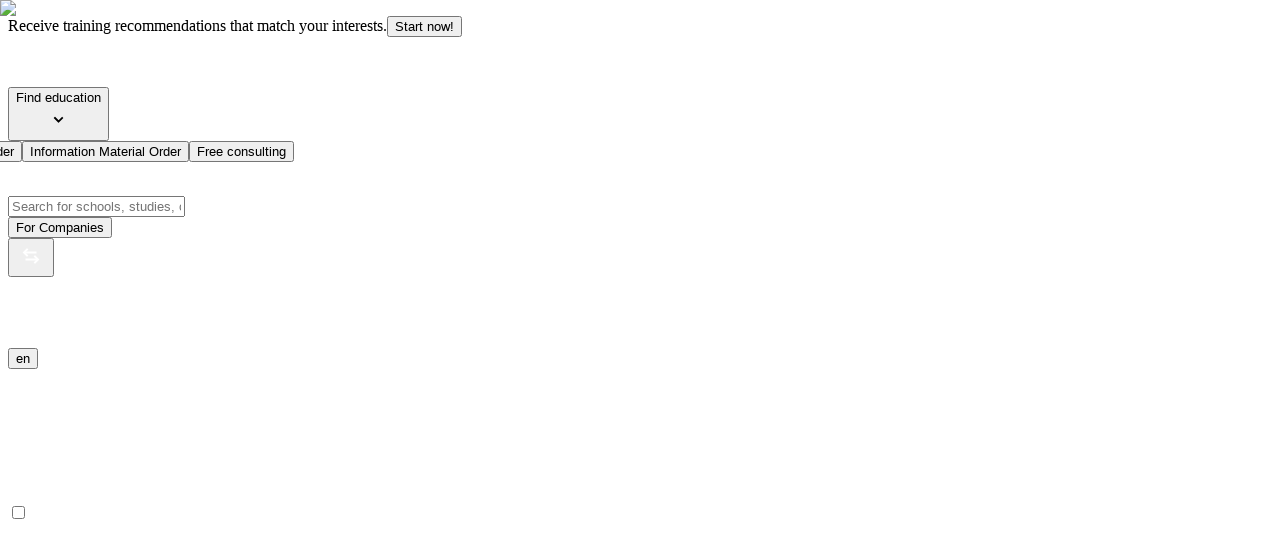

--- FILE ---
content_type: text/html; charset=utf-8
request_url: https://eduwo.ch/en/fuer-schulen
body_size: 27973
content:
<!DOCTYPE html><html lang="en"><head><meta charSet="utf-8" data-next-head=""/><meta charSet="utf-8"/><meta name="viewport" content="width=device-width, initial-scale=1" data-next-head=""/><script async="" type="text/javascript" id="hs-script-loader" src="//js.hs-scripts.com/4476651.js"></script><script async="" id="gtm-script-manager" src="https://www.googletagmanager.com/gtag/js?id=UA-84748330-1"></script><script async="" id="gtag-script2" src="https://www.googletagmanager.com/gtag/js?id=AW-870865742"></script><script async="" id="gtag-script-mangaer-3" src="https://www.googletagmanager.com/gtag/js?id=G-R3TPK3L2TK"></script><title data-next-head="">Discover the top continuing education programmes in Switzerland | eduwo.ch</title><meta name="twitter:title" content="Discover the top continuing education programmes in Switzerland | eduwo.ch" data-next-head=""/><meta property="og:title" content="Discover the top continuing education programmes in Switzerland | eduwo.ch" data-next-head=""/><meta property="og:image" content="https://eduwo.ch/images/default/eduwo-logo-og.png" data-next-head=""/><meta name="twitter:image" content="https://eduwo.ch/images/default/eduwo-logo-og.png" data-next-head=""/><meta property="og:url" content="https://eduwo.ch/de" data-next-head=""/><meta name="twitter:url" content="https://eduwo.ch/de" data-next-head=""/><meta name="description" content="Continuing education Switzerland - Discover suitable continuing education programmes in Switzerland: Compare courses, experience reports &amp; providers. Start your career now!" data-next-head=""/><meta name="twitter:description" content="Continuing education Switzerland - Discover suitable continuing education programmes in Switzerland: Compare courses, experience reports &amp; providers. Start your career now!" data-next-head=""/><meta content="Continuing education Switzerland - Discover suitable continuing education programmes in Switzerland: Compare courses, experience reports &amp; providers. Start your career now!" property="og:description" data-next-head=""/><meta name="msvalidate.01" content="03046AA40A30DA208B2A6DE2CDB6460F" data-next-head=""/><link rel="canonical" href="https://eduwo.ch/en/fuer-schulen" data-next-head=""/><link rel="alternate" href="https://eduwo.ch/de/fuer-schulen" hreflang="de" data-next-head=""/><link rel="alternate" href="https://eduwo.ch/en/fuer-schulen" hreflang="en" data-next-head=""/><link rel="alternate" href="https://eduwo.ch/fr/fuer-schulen" hreflang="fr" data-next-head=""/><link rel="alternate" href="https://eduwo.ch/it/fuer-schulen" hreflang="it" data-next-head=""/><meta name="msapplication-TileColor" content="#2b5797"/><link rel="preconnect" href="https://prod.backend.eduwo.ch" crossorigin=""/><link rel="icon" type="image/png" sizes="32x32" href="/assets/images/favicon-32x32.png"/><link rel="icon" type="image/png" sizes="16x16" href="/assets/images/favicon-16x16.png"/><meta name="theme-color" content="#ffffff"/><meta property="og:type" content="website"/><meta name="twitter:card" content="summary"/><meta name="og:site_name" content="eduwo"/><meta name="og:image:width" content="1200"/><meta name="og:image:height" content="627"/><meta name="author" content="eduwo"/><meta name="twitter:locale" content="de_CH"/><meta property="og:locale" content="de_CH"/><meta name="keyword" content="eduwo"/><link data-next-font="" rel="preconnect" href="/" crossorigin="anonymous"/><link rel="preload" href="/_next/static/css/a99c45158ce8c216.css" as="style"/><link rel="preload" href="/_next/static/css/d0320de32467736e.css" as="style"/><link rel="preload" as="image" imageSrcSet="/_next/image?url=%2Fassets%2Fimages%2Ffuer-schulen.jpg&amp;w=400&amp;q=90 400w, /_next/image?url=%2Fassets%2Fimages%2Ffuer-schulen.jpg&amp;w=640&amp;q=90 640w, /_next/image?url=%2Fassets%2Fimages%2Ffuer-schulen.jpg&amp;w=750&amp;q=90 750w, /_next/image?url=%2Fassets%2Fimages%2Ffuer-schulen.jpg&amp;w=828&amp;q=90 828w, /_next/image?url=%2Fassets%2Fimages%2Ffuer-schulen.jpg&amp;w=1080&amp;q=90 1080w, /_next/image?url=%2Fassets%2Fimages%2Ffuer-schulen.jpg&amp;w=1200&amp;q=90 1200w, /_next/image?url=%2Fassets%2Fimages%2Ffuer-schulen.jpg&amp;w=1440&amp;q=90 1440w, /_next/image?url=%2Fassets%2Fimages%2Ffuer-schulen.jpg&amp;w=1536&amp;q=90 1536w, /_next/image?url=%2Fassets%2Fimages%2Ffuer-schulen.jpg&amp;w=1920&amp;q=90 1920w" imageSizes="100vw" data-next-head=""/><link rel="apple-touch-icon" hrefLang="/assets/images/favicon-32x32.png"/><script id="bing-script" async="">(function (w, d, t, r, u) { var f, n, i; w[u] = w[u] || [], f = function () { var o = { ti: "5637647" }; o.q = w[u], w[u] = new UET(o), w[u].push("pageLoad") }, n = d.createElement(t), n.src = r, n.async = 1, n.onload = n.onreadystatechange = function () { var s = this.readyState; s && s !== "loaded" && s !== "complete" || (f(), n.onload = n.onreadystatechange = null) }, i = d.getElementsByTagName(t)[0], i.parentNode.insertBefore(n, i) })(window, document, "script", "//bat.bing.com/bat.js", "uetq");</script><script async="" id="gtm-script">(function(w,d,s,l,i){w[l]=w[l]||[];w[l].push({'gtm.start':
new Date().getTime(),event:'gtm.js'});var f=d.getElementsByTagName(s)[0],
j=d.createElement(s),dl=l!='dataLayer'?'&l='+l:'';j.async=true;j.src=
'https://www.googletagmanager.com/gtm.js?id='+i+dl;f.parentNode.insertBefore(j,f);
})(window,document,'script','dataLayer','GTM-N9S37P9');</script><script async="" id="gtag-script4">
            window.dataLayer = window.dataLayer || [];
            function gtag(){dataLayer.push(arguments);}
            gtag('js', new Date());
             gtag('consent', 'default', {
                    'analytics_storage': 'denied'
                });
            gtag('config', 'UA-84748330-1', {
              page_path: window.location.pathname,
            });

          </script><script async="" id="gtag-script3">
            window.dataLayer = window.dataLayer || [];
            function gtag(){dataLayer.push(arguments);}
            gtag('js', new Date());
             gtag('consent', 'default', {
                    'analytics_storage': 'denied'
                });
            gtag('config', 'G-R3TPK3L2TK', {'send_page_view': true }, {
              page_path: window.location.pathname,
            });

          </script><script id="schema-search-1" type="application/ld+json" async="">{ "@context": "https://schema.org", 
                "@type": "EducationalOrganization", "name": 
                "eduwo", "alternateName": "eduwo.ch", "url": "https://eduwo.ch/", 
                "logo": "https://scontent.flyp4-1.fna.fbcdn.net/v/t39.30808-1/305842726_477225551079437_6654066376214099776_n.jpg?stp=dst-jpg_s200x200_tt6&_nc_cat=102&ccb=1-7&_nc_sid=2d3e12&_nc_ohc=WPDWXUmlHUYQ7kNvwG0Rbts&_nc_oc=Adn-1eB_OpGJChguDrJDiLaad_cpQzeWwwljWgmgFPznlgxCTY5rs6Ecl9xrrje5Cws&_nc_zt=24&_nc_ht=scontent.flyp4-1.fna&_nc_gid=OiuTCt1r7Bo3RfpWdtY5ng&oh=00_AfKaMsuZyzpSe_2OfwAxTHGyEOgC2HfyNrS4xYwaj7cVYw&oe=682248EE",
                 "sameAs": [ "https://www.facebook.com/eduwo/", "https://www.instagram.com/eduwo.ch/", "https://www.linkedin.com/company/eduwo/",
                  "https://twitter.com/eduwo_ch/", "https://www.youtube.com/channel/UCV7QSnaDFgjDDn-qwnXRVNA" ] }</script><script async="" id="gtag-script">
            window.dataLayer = window.dataLayer || [];
            function gtag(){dataLayer.push(arguments);}
            gtag('js', new Date());
             gtag('consent', 'default', {
                    'analytics_storage': 'denied'
                });
            gtag('config', 'AW-870865742');
          </script><link rel="stylesheet" href="/_next/static/css/a99c45158ce8c216.css" data-n-g=""/><link rel="stylesheet" href="/_next/static/css/d0320de32467736e.css"/><noscript data-n-css=""></noscript><script defer="" noModule="" src="/_next/static/chunks/polyfills-42372ed130431b0a.js"></script><script defer="" src="/_next/static/chunks/5383-0834758489202c64.js"></script><script defer="" src="/_next/static/chunks/5369-709b7d22d936915d.js"></script><script defer="" src="/_next/static/chunks/3321.60352f6c5cc22860.js"></script><script src="/_next/static/chunks/webpack-de82635bc5361c55.js" defer=""></script><script src="/_next/static/chunks/framework-d80667b833c38acd.js" defer=""></script><script src="/_next/static/chunks/main-84d9678f1394a3f8.js" defer=""></script><script src="/_next/static/chunks/pages/_app-1c775dce079aecf3.js" defer=""></script><script src="/_next/static/chunks/pages/fuer-schulen-02b975cafa5e874b.js" defer=""></script><script src="/_next/static/VG3AGJwjmGxcb1jznNtcN/_buildManifest.js" defer=""></script><script src="/_next/static/VG3AGJwjmGxcb1jznNtcN/_ssgManifest.js" defer=""></script></head><body class="body-default"><noscript><iframe src="https://www.googletagmanager.com/ns.html?id=GTM-N9S37P9" height="0" width="0" style="display:none;visibility:hidden"></iframe></noscript><link rel="preload" as="image" imageSrcSet="/_next/image?url=%2Fassets%2Fimages%2Ffuer-schulen.jpg&amp;w=400&amp;q=90 400w, /_next/image?url=%2Fassets%2Fimages%2Ffuer-schulen.jpg&amp;w=640&amp;q=90 640w, /_next/image?url=%2Fassets%2Fimages%2Ffuer-schulen.jpg&amp;w=750&amp;q=90 750w, /_next/image?url=%2Fassets%2Fimages%2Ffuer-schulen.jpg&amp;w=828&amp;q=90 828w, /_next/image?url=%2Fassets%2Fimages%2Ffuer-schulen.jpg&amp;w=1080&amp;q=90 1080w, /_next/image?url=%2Fassets%2Fimages%2Ffuer-schulen.jpg&amp;w=1200&amp;q=90 1200w, /_next/image?url=%2Fassets%2Fimages%2Ffuer-schulen.jpg&amp;w=1440&amp;q=90 1440w, /_next/image?url=%2Fassets%2Fimages%2Ffuer-schulen.jpg&amp;w=1536&amp;q=90 1536w, /_next/image?url=%2Fassets%2Fimages%2Ffuer-schulen.jpg&amp;w=1920&amp;q=90 1920w" imageSizes="100vw"/><div id="__next"><div class="elfsight-app-115fc5ab-7901-46bc-851c-212ac32f8064" data-elfsight-app-lazy="true"></div><div style="min-height:100vh"><div class="Header_container full_width c_fffff"><div><div class="Golden_bar flex_between fw_400 "><p class="Golden_bar--text btn-label full_width">Receive training recommendations that match your interests.<button class="paragraph link link--animate false Golden_bar--link"><div class="label_container ">Start now!</div></button></p></div><div class="Header full_width centered"><div class="flex_between full_width row row1340"><a class=" " aria-label="Go to the landing page" href="/en"><span class="Header__logo"><svg width="123" height="30" xmlns="http://www.w3.org/2000/svg"><path d="M110.136 19.423c0-1.615.257-2.916.772-3.902.514-.986 1.375-1.48 2.585-1.48 1.221 0 2.092.49 2.613 1.47.52.98.78 2.285.78 3.912v.388c0 1.664-.26 2.977-.78 3.939-.52.962-1.38 1.442-2.577 1.442-1.234 0-2.107-.478-2.621-1.433-.515-.955-.772-2.271-.772-3.948v-.388Zm-6.132.388c0 3.02.834 5.474 2.504 7.36 1.669 1.886 4.01 2.829 7.021 2.829 2.976 0 5.298-.943 6.967-2.83 1.67-1.885 2.504-4.338 2.504-7.36v-.387c0-3.008-.834-5.458-2.504-7.35-1.669-1.893-4.004-2.84-7.003-2.84-2.988 0-5.316.947-6.985 2.84-1.67 1.892-2.504 4.342-2.504 7.35v.388ZM89.874 9.603H86.01L82.816 21.29h-.108l-2.16-11.687h-5.66l4.626 20.009h5.171l3.212-10.615h.109l3.193 10.615h5.189l4.608-20.009h-5.66l-2.123 11.595h-.11L89.875 9.603ZM65.893 29.612h5.352V9.603h-6.132v14.48c-.351.37-.775.647-1.27.832-.496.185-1.07.277-1.724.277-.774 0-1.37-.277-1.787-.832-.417-.555-.626-1.393-.626-2.515V9.603h-6.115v12.205c0 2.8.578 4.863 1.733 6.195C56.48 29.334 58.073 30 60.105 30c1.15 0 2.18-.238 3.094-.712.913-.474 1.684-1.156 2.312-2.043l.382 2.367ZM36.54 19.645c0-1.69.242-3.045.726-4.069.483-1.022 1.27-1.534 2.358-1.534.63 0 1.186.142 1.67.425.483.284.882.69 1.197 1.22v8.081c-.315.47-.717.823-1.206 1.064-.49.24-1.056.36-1.697.36-1.1 0-1.884-.453-2.35-1.36-.465-.905-.698-2.172-.698-3.799v-.388ZM48.625.765v28.847h-5.316l-.436-2.46c-.605.925-1.31 1.631-2.114 2.118-.804.486-1.714.73-2.73.73-2.42 0-4.295-.912-5.625-2.737-1.267-1.737-1.93-4.006-1.991-6.806l-.005-.424v-.388c0-3.119.669-5.634 2.005-7.545 1.336-1.91 3.22-2.866 5.652-2.866.907 0 1.727.212 2.459.638.65.378 1.24.9 1.772 1.565l.196.256V.765h6.133Zm-30.15 8.203c2.66 0 4.747.814 6.26 2.44 1.442 1.554 2.197 3.635 2.262 6.245l.005.376v3.273H15.789l-.036.11c.133 1.024.544 1.866 1.234 2.525.689.66 1.608.99 2.757.99 1.162 0 2.09-.093 2.785-.278.619-.164 1.383-.436 2.292-.815l.348-.147 1.452 3.81c-.859.64-1.969 1.174-3.33 1.6-1.36.424-2.82.637-4.381.637-2.891 0-5.198-.924-6.922-2.774-1.649-1.769-2.509-3.966-2.58-6.592l-.006-.36v-.703c0-3.045.784-5.532 2.35-7.462 1.566-1.929 3.807-2.887 6.722-2.875ZM26.166 0 19.93 7.228l.518 1.229C10.8 7.11 9.274 15.39 9.274 15.39L8.192 13.46c2.813-6.148 8.682-6.48 8.682-6.48-6.317-.25-9.17 6.23-9.17 6.23l-4.891.624s-.082 1.08-.123 1.37c-.04.292.49.707.978 1.62.49.915.367 1.746.367 1.746 1.467 4.195-1.345 4.86-1.345 4.86.163-.208.163-.873-.244-1.994-.408-1.122.489-2.825.856-3.365.366-.54-.327-1.288-.979-2.243-.652-.956-.244-1.87-.244-1.87L0 14.083 10.026 2.243 26.166 0Zm-7.693 13.776c-.883 0-1.545.32-1.986.962-.398.576-.656 1.328-.774 2.254l-.034.316.055.092h5.28v-.48c0-1.011-.206-1.788-.618-2.33-.41-.543-1.052-.814-1.923-.814Z" fill="#FFF" fill-rule="evenodd"></path></svg></span></a><div class="Header__content  flex_between col60"><div class="flyout  flyout_after
        flyout_after--down   Header__flyout"><button class="paragraph primary  false Header__content--bildung         "><div class="label_container ">Find education</div><div class="icon_right Header__content--icon"><svg width="30" height="30" xmlns="http://www.w3.org/2000/svg"><path d="m11 13 3.6 3.6 3.6-3.6" stroke="#000" stroke-width="1.8" fill="none" fill-rule="evenodd" stroke-linecap="square"></path></svg></div></button><div class="flyout__content flyout__content--hover
         
         flyout__content--down 
  
        " style="transform:translate(-100px,0px)"><div class="full_width cover"><div class="BildungContent"><div class="BildungContent__category full_height"><div class="BildungContent__category--extra full_width"><a href="/en/tools/studienwahl-weiterbildung-test"><button class="paragraph link link--animate false paragraph fw_500"><div class="label_container ">Education Finder</div></button></a><a href="/en/tools/studienwahl-weiterbildung-test"><button class="paragraph link link--animate false paragraph fw_500"><div class="label_container ">Information Material Order</div></button></a><a href="https://calendly.com/marco-eduwo/kurz-beratung-kostenlos"><button class="paragraph link link--animate false paragraph fw_500"><div class="label_container ">Free consulting</div></button></a></div></div><div class="BildungContent__sub_field  "></div></div></div></div></div><div class="col90"><div data-testid="search-input-container " class="SucheContainer     HeaderSearchInput position_relative"><div class="row row1180 full_width flex"><div data-testid="search-input-icon-container" class=""><svg width="30px" height="30px" viewBox="0 0 30 30" version="1.1" xmlns="http://www.w3.org/2000/svg"><title>Icons/Ico-Search-White</title><desc>Created with Sketch.</desc><g id="Icons/Ico-Search-White" stroke="none" stroke-width="1" fill="none" fill-rule="evenodd" stroke-linecap="square"><g id="ico_search" transform="translate(9.000000, 9.000000)" stroke="#FFFFFF" stroke-width="1.8"><circle id="Oval" cx="5.4" cy="5.4" r="5.4"></circle><path d="M9.9,9.9 L12.6,12.6" id="Path" fill="#FFFFFF"></path></g></g></svg></div><input data-testid="search-input" class="h6 centered" type="text" placeholder="Search for schools, studies, courses etc." value=""/></div></div></div><a target="_blank" href="https://unternehmen.eduwo.ch/"><button class="paragraph primary  false Header__content--bildung c_fffff"><div class="label_container ">For Companies</div></button></a></div><div class="Header__action flex_align_center"><div class="flyout  flyout_after
        flyout_after--down   "><button class="paragraph primary  false Header__action--comparison         "><div class="icon_right "><svg width="30px" height="30px" viewBox="0 0 30 30" version="1.1" xmlns="http://www.w3.org/2000/svg"><title>Icons/Ico-Swap-White</title><desc>Created with Sketch.</desc><g id="Icons/Ico-Swap-White" stroke="none" stroke-width="1" fill="none" fill-rule="evenodd" stroke-linecap="square"><g id="Group" transform="translate(8.000000, 8.500000)" stroke="#FFFFFF" stroke-width="2"><path d="M2.5,10 L13,10" id="Path"></path><polyline id="Path" points="11 13 14 10 11 7"></polyline><path d="M11.5,3 L1,3" id="Path"></path><polyline id="Path" points="3 6 0 3 3 0"></polyline></g></g></svg></div></button><div class="flyout__content flyout__content--hover
         
         flyout__content--down 
  
        " style="transform:translate(-200px,-8px)"><div class="HeaderComparisonContent"><p class="h6 HeaderComparisonContent__title"><strong>Comparisons</strong></p><div class="centered mb_10"></div><a href="/en/studiengaenge-weiterbildungen-vergleichen"><button class="paragraph primary  full_width centered"><div class="label_container ">Create a comparison</div></button></a></div></div></div><div class="w_150 centered"><div class="spin-loader-small undefined" aria-hidden="true"></div></div><div class="flyout  flyout_after
        flyout_after--down   ChangeLanguage ChangeLanguage__flyout_language "><button class="paragraph primary  false p_0 bg_transparent uppercase         "><div class="label_container ">en</div></button><div class="flyout__content flyout__content--hover
         
         flyout__content--down 
  
        " style="transform:translate(-150px,-9px)"><div class="p_20 w_210  bg_white ChangeLanguage__lang_content"><div><div class="h6 fw_600">Select language</div></div><ul><li class="paragraph"><button class="paragraph link link--animate false p_0"><div class="label_container ">German</div></button></li><li class="paragraph"><button class="paragraph link link--animate false p_0"><div class="label_container ">French</div></button></li><li class="paragraph"><button class="paragraph link link--animate false p_0"><div class="label_container ">English</div></button></li><li class="paragraph"><button class="paragraph link link--animate false p_0"><div class="label_container ">Italian</div></button></li></ul></div></div></div><span><div class="menu cross menu--1"><label class="ham-label"><input class="check-input" type="checkbox"/><svg viewBox="0 0 100 100" xmlns="http://www.w3.org/2000/svg"><path class="line--1 path" d="M0 40h62c13 0 6 28-4 18L35 35"></path><path class="line--2 path" d="M0 50h70"></path><path class="line--3 path" d="M0 60h62c13 0 6-28-4-18L35 65"></path></svg></label></div></span></div></div></div></div></div><main><div style="margin-top:100px" class="ForSchools container"><div class="titled_cover"><div class="titleimage_cover  StudyPage__cover"><div class="titleimage_cover__overlay position_absolute full_height full_width"></div><img alt="fuer schule image" decoding="async" data-nimg="fill" class="titleimage_cover__image  " style="position:absolute;height:100%;width:100%;left:0;top:0;right:0;bottom:0;color:transparent" sizes="100vw" srcSet="/_next/image?url=%2Fassets%2Fimages%2Ffuer-schulen.jpg&amp;w=400&amp;q=90 400w, /_next/image?url=%2Fassets%2Fimages%2Ffuer-schulen.jpg&amp;w=640&amp;q=90 640w, /_next/image?url=%2Fassets%2Fimages%2Ffuer-schulen.jpg&amp;w=750&amp;q=90 750w, /_next/image?url=%2Fassets%2Fimages%2Ffuer-schulen.jpg&amp;w=828&amp;q=90 828w, /_next/image?url=%2Fassets%2Fimages%2Ffuer-schulen.jpg&amp;w=1080&amp;q=90 1080w, /_next/image?url=%2Fassets%2Fimages%2Ffuer-schulen.jpg&amp;w=1200&amp;q=90 1200w, /_next/image?url=%2Fassets%2Fimages%2Ffuer-schulen.jpg&amp;w=1440&amp;q=90 1440w, /_next/image?url=%2Fassets%2Fimages%2Ffuer-schulen.jpg&amp;w=1536&amp;q=90 1536w, /_next/image?url=%2Fassets%2Fimages%2Ffuer-schulen.jpg&amp;w=1920&amp;q=90 1920w" src="/_next/image?url=%2Fassets%2Fimages%2Ffuer-schulen.jpg&amp;w=1920&amp;q=90"/><div class="titleimage_cover__content c_fffff full_width full_height column_end"><h1 class="h2 titleimage_cover__content--title ">For Schools</h1><div class="h4 titleimage_cover__content--body ">Your multimedia presence on the largest Swiss experience platform. We support you in marketing your educational offers, info days and your brand.</div></div></div><div class="ForSchools--content row row1240 mt_140 grid-col-3 "><div class="full_width mr_10 ml_10 "><a href="/en/fuer-schulen/premiumprofil"><div class="cardimage_normal  cardimage_normal--animate full_width p_30 max-width-100"><div class="cardimage_normal__image centered"><svg xmlns="http://www.w3.org/2000/svg" viewBox="0 0 24 24" height="44" width="44"><defs><linearGradient x1="100%" y1="99.998%" x2="0%" y2=".002%" id="award-stars_svg__linearGradient-1"><stop stop-color="#1888D5" offset="0%"></stop><stop stop-color="#0A50AA" offset="100%"></stop></linearGradient><style>.award-stars_svg__a{fill:none;stroke:url(#award-stars_svg__linearGradient-1);stroke-linecap:round;stroke-linejoin:round;stroke-width:1.5px}</style></defs><path class="award-stars_svg__a" d="M3 23.25a9 9 0 0 1 18 0Z"></path><path class="award-stars_svg__a" d="m13.085 14.322 1.392-4.177 4.11-1.369a.485.485 0 0 0 .087-.881l-3.854-2.2v-4.46a.485.485 0 0 0-.791-.375L11.052 3.3 6.834 1.889a.485.485 0 0 0-.613.613L7.628 6.72 5.192 9.7a.485.485 0 0 0 .375.791h4.458l2.155 3.771"></path></svg></div><div class="cardimage_normal__title full_width centered"><h3 class="h5 cardimage_normal__title full_width mb_20 mt_10">Premium profile</h3></div><div class="cardimage_normal__body full_width  "><h3 class="paragraph cardimage_normal__body c_f0000 fullwidth undefined ">Strengthen your online presence on eduwo with a premium profile. Find out about the benefits.</h3></div></div></a></div><div class="full_width mr_10 ml_10 "><a href="/en/sponsoring-werbung"><div class="cardimage_normal  cardimage_normal--animate full_width p_30 max-width-100"><div class="cardimage_normal__image centered"><svg xmlns="http://www.w3.org/2000/svg" viewBox="0 0 24 24" height="44" width="44"><defs><linearGradient x1="100%" y1="99.998%" x2="0%" y2=".002%" id="megaphone_svg__linearGradient-1"><stop stop-color="#1888D5" offset="0%"></stop><stop stop-color="#0A50AA" offset="100%"></stop></linearGradient><style>.megaphone_svg__a{fill:none;stroke:url(#megaphone_svg__linearGradient-1);stroke-linecap:round;stroke-linejoin:round;stroke-width:1.5px}</style></defs><path class="megaphone_svg__a" d="m3.132 12.8.448-1.175-1.046-2.744a.929.929 0 0 1 .36-1.107l2.458-1.605.767-2.834a.928.928 0 0 1 .942-.684l2.932.149L12.279.955a.928.928 0 0 1 1.165 0L15.73 2.8l2.932-.146a.928.928 0 0 1 .942.684l.767 2.834 2.458 1.605a.928.928 0 0 1 .36 1.107l-1.045 2.744 1.045 2.743a.929.929 0 0 1-.36 1.108l-2.458 1.6-.771 2.835a.927.927 0 0 1-.942.685l-2.932-.146-2.286 1.841M.75 19.769l1.656 2.609M9.908 8.147l6.294 9.916"></path><path class="megaphone_svg__a" d="M15.871 17.541 2.075 21.857l-.994-1.566 9.158-11.622 5.632 8.872z"></path><path class="megaphone_svg__a" d="m5.056 20.924.876 1.346a2.041 2.041 0 0 0 2.906.614 2.256 2.256 0 0 0 .587-3.04l-.163-.236"></path></svg></div><div class="cardimage_normal__title full_width centered"><h3 class="h5 cardimage_normal__title full_width mb_20 mt_10">Sponsored Content &amp; Advertising</h3></div><div class="cardimage_normal__body full_width  "><h3 class="paragraph cardimage_normal__body c_f0000 fullwidth undefined ">Reach your target group with multimedia storytelling or modern advertising formats.</h3></div></div></a></div><div class="full_width mr_10 ml_10 "><a href="https://admin.eduwo.ch "><div class="cardimage_normal  cardimage_normal--animate full_width p_30 max-width-100"><div class="cardimage_normal__image centered"><svg xmlns="http://www.w3.org/2000/svg" viewBox="0 0 24 24" height="44" width="44"><defs><linearGradient x1="100%" y1="99.998%" x2="0%" y2=".002%" id="login-door_svg__linearGradient-1"><stop stop-color="#1888D5" offset="0%"></stop><stop stop-color="#0A50AA" offset="100%"></stop></linearGradient><style>.login-door_svg__a{fill:none;stroke:url(#login-door_svg__linearGradient-1);stroke-linecap:round;stroke-linejoin:round;stroke-width:1.5px}</style></defs><path class="login-door_svg__a" d="M20.25 18.754v1.5a1.5 1.5 0 0 1-1.5 1.5h-4.5M14.25 3.754h4.5a1.5 1.5 0 0 1 1.5 1.5v1.5M10.394 23.246l-9-1.286a.749.749 0 0 1-.644-.742V3.725a.75.75 0 0 1 .593-.734l9-2.221a.75.75 0 0 1 .907.734v21a.75.75 0 0 1-.856.742ZM18 9.753l-3 3h8.25M18 15.753l-3-3M7.875 11.629h0"></path><path class="login-door_svg__a" d="M7.875 11.629A.375.375 0 1 0 8.25 12a.374.374 0 0 0-.375-.375"></path></svg></div><div class="cardimage_normal__title full_width centered"><h3 class="h5 cardimage_normal__title full_width mb_20 mt_10">Log in</h3></div><div class="cardimage_normal__body full_width  "><h3 class="paragraph cardimage_normal__body c_f0000 fullwidth undefined ">Do you already have a login and want to manage your profile? Log in now!</h3></div></div></a></div></div></div></div></main><div class="Footer"><section class="full_width px_30 py_60 "><div class="Footer__content_top Footer__content_top--en row row1340"><div class="Footer__about_eduwo Footer__about_eduwo--en"><h3 class="Footer__content_title fw_600">About eduwo</h3><ul><li><a target="_self" href="/en/ueber-eduwo"><button class="paragraph link link--animate false Footer__content_item btn-label fw_400"><div class="label_container ">About Us</div></button></a></li><li><a target="_self" href="/en/partner"><button class="paragraph link link--animate false Footer__content_item btn-label fw_400"><div class="label_container ">Partner</div></button></a></li><li><a target="_self" href="/en/kontakt"><button class="paragraph link link--animate false Footer__content_item btn-label fw_400"><div class="label_container ">Contact</div></button></a></li></ul></div><div class="Footer__become_part Footer__become_part--en"><h3 class="Footer__content_title fw_600">Become part</h3><ul><li><a target="_blank" href="https://schulen.eduwo.ch/"><button class="paragraph link link--animate false Footer__content_item btn-label fw_400"><div class="label_container ">For Schools</div></button></a></li><li><a target="_blank" href="https://unternehmen.eduwo.ch/"><button class="paragraph link link--animate false Footer__content_item btn-label fw_400"><div class="label_container ">For Companies</div></button></a></li></ul></div><div class="Footer__additional Footer__additional--en"><h3 class="Footer__content_title fw_600">Further information</h3><ul><li><a target="_blank" href="https://sponsoring.eduwo.ch/"><button class="paragraph link link--animate false Footer__content_item btn-label fw_400"><div class="label_container ">Sponsorship and Advertising</div></button></a></li><li><a target="_self" href="/en/medien"><button class="paragraph link link--animate false Footer__content_item btn-label fw_400"><div class="label_container ">Media</div></button></a></li><li><a target="_self" href="/en/faq"><button class="paragraph link link--animate false Footer__content_item btn-label fw_400"><div class="label_container ">Faq</div></button></a></li><li><a target="_blank" href="https://eduwo.ch/bildungsmagazin/"><button class="paragraph link link--animate false Footer__content_item btn-label fw_400"><div class="label_container ">EDUCATION MAGAZINE</div></button></a></li></ul></div><div class="Footer__select Footer__select--en"><div class="Dropdown Footer__dropdown"><button class="paragraph primary  false Dropdown__button bg_transparent     "><div class="label_container ">English</div><div class="icon_right Dropdown__icon--down  "><svg width="30" height="30" xmlns="http://www.w3.org/2000/svg"><path d="m11 13 3.6 3.6 3.6-3.6" stroke="#000" stroke-width="1.8" fill="none" fill-rule="evenodd" stroke-linecap="square"></path></svg></div></button><ul class="Dropdown__content  " style="transform:translateY(0px)"><li class="Dropdown__item"><span class="flex space_between full_width">German</span></li><li class="Dropdown__item"><span class="flex space_between full_width">French</span></li><li class="Dropdown__item"><span class="flex space_between full_width">Italian</span></li></ul></div></div></div></section><section class="full_width px_30 py_15"><div class="Footer__content_bottom row row1340"><ul class="Footer__social_media"><li><a target="_blank" href="https://www.facebook.com/eduwo/"><button aria-label="Facebook" class="paragraph primary primary--animate false p_0 bg_transparent btn-label"><div class="icon_right "><svg width="30" height="30" xmlns="http://www.w3.org/2000/svg"><path d="M16.193 23v-6.842h2.358l.354-2.667h-2.712V11.79c0-.772.22-1.298 1.357-1.298H19V8.104A19.903 19.903 0 0 0 16.887 8c-2.09 0-3.522 1.243-3.522 3.525v1.966H11v2.667h2.365V23h2.828Z" fill="#FFF" fill-rule="evenodd"></path></svg></div></button></a></li><li><a target="_blank" href="https://www.instagram.com/eduwo.ch/"><button aria-label="Instagram" class="paragraph primary primary--animate false p_0 bg_transparent btn-label"><div class="icon_right "><svg width="30" height="30" xmlns="http://www.w3.org/2000/svg"><path d="M15.94 7c1.34.004 1.647.016 2.358.048.852.039 1.433.174 1.942.372.526.204.973.478 1.417.923.445.444.719.89.923 1.417.198.509.333 1.09.372 1.942.039.853.048 1.125.048 3.298s-.01 2.445-.048 3.298c-.039.852-.174 1.433-.372 1.942a3.922 3.922 0 0 1-.923 1.417c-.444.445-.89.719-1.417.923-.509.198-1.09.333-1.942.372-.853.039-1.125.048-3.298.048s-2.445-.01-3.298-.048c-.852-.039-1.433-.174-1.942-.372a3.922 3.922 0 0 1-1.417-.923 3.921 3.921 0 0 1-.923-1.417c-.198-.509-.333-1.09-.372-1.942a42.415 42.415 0 0 1-.047-2.359v-1.878c.003-1.34.015-1.648.047-2.36.039-.85.174-1.432.372-1.941.204-.526.478-.973.923-1.417.444-.445.89-.719 1.417-.923.509-.198 1.09-.333 1.942-.372.663-.03.976-.042 2.104-.046L14.06 7h1.878Zm-.222 1.442h-1.436c-1.49.002-1.777.012-2.515.046-.78.036-1.203.166-1.485.276-.374.145-.64.318-.92.598-.28.28-.453.546-.598.92-.11.282-.24.705-.276 1.485-.034.738-.044 1.024-.046 2.515v1.436c.002 1.49.012 1.777.046 2.515.036.78.166 1.203.276 1.485.145.374.318.64.598.92.28.28.546.453.92.598.282.11.705.24 1.485.276.738.034 1.024.044 2.515.046h1.436c1.49-.002 1.777-.012 2.515-.046.78-.036 1.203-.166 1.485-.276.374-.145.64-.318.92-.598.28-.28.453-.546.598-.92.11-.282.24-.705.276-1.485.034-.738.044-1.024.046-2.515v-1.436c-.002-1.49-.012-1.777-.046-2.515-.036-.78-.166-1.203-.276-1.485a2.478 2.478 0 0 0-.598-.92 2.478 2.478 0 0 0-.92-.598c-.282-.11-.705-.24-1.485-.276-.738-.034-1.024-.044-2.515-.046ZM15 10.892a4.108 4.108 0 1 1 0 8.216 4.108 4.108 0 0 1 0-8.216Zm0 1.441a2.667 2.667 0 1 0 0 5.334 2.667 2.667 0 0 0 0-5.334Zm4.27-2.563a.96.96 0 1 1 0 1.92.96.96 0 0 1 0-1.92Z" fill="#FFF" fill-rule="evenodd"></path></svg></div></button></a></li><li><a target="_blank" href="https://www.linkedin.com/company/eduwo/"><button aria-label="Linkedin" class="paragraph primary primary--animate false p_0 bg_transparent btn-label"><div class="icon_right "><svg width="30" height="30" xmlns="http://www.w3.org/2000/svg"><path d="M23 22h-3.567v-5.427c0-1.42-.558-2.39-1.785-2.39-.939 0-1.46.654-1.704 1.285-.09.226-.077.541-.077.857V22h-3.534s.046-9.614 0-10.487h3.534v1.646c.21-.72 1.338-1.747 3.14-1.747 2.236 0 3.993 1.508 3.993 4.757V22ZM8.769 10.53h-.021C7.688 10.53 7 9.751 7 8.765 7 7.761 7.708 7 8.79 7c1.08 0 1.744.76 1.766 1.763 0 .986-.686 1.766-1.787 1.766ZM7 11.411h3.556V22H7V11.412Z" fill="#FFF" fill-rule="evenodd"></path></svg></div></button></a></li><li><a target="_blank" href="https://twitter.com/eduwo_ch/"><button aria-label="Twitter" class="paragraph primary primary--animate false p_0 bg_transparent btn-label"><div class="icon_right "><svg width="30" height="30" xmlns="http://www.w3.org/2000/svg"><path d="M25 8.894a8.273 8.273 0 0 1-2.356.636 4.059 4.059 0 0 0 1.804-2.234 8.283 8.283 0 0 1-2.607.979A4.124 4.124 0 0 0 18.846 7c-2.264 0-4.101 1.809-4.101 4.039 0 .317.035.624.105.92a11.707 11.707 0 0 1-8.458-4.222 3.986 3.986 0 0 0-.555 2.033c0 1.4.724 2.637 1.825 3.362a4.156 4.156 0 0 1-1.859-.504v.05c0 1.957 1.415 3.59 3.293 3.96a4.065 4.065 0 0 1-1.081.142c-.265 0-.523-.024-.773-.071a4.097 4.097 0 0 0 3.833 2.803 8.314 8.314 0 0 1-5.096 1.73A8.55 8.55 0 0 1 5 21.187 11.767 11.767 0 0 0 11.29 23c7.548 0 11.674-6.154 11.674-11.492 0-.175-.003-.351-.01-.523A8.23 8.23 0 0 0 25 8.895" fill="#FFF" fill-rule="evenodd"></path></svg></div></button></a></li><li><a target="_blank" href="https://www.youtube.com/channel/UCV7QSnaDFgjDDn-qwnXRVNA"><button aria-label="Youtube" class="paragraph primary primary--animate false p_0 bg_transparent btn-label"><div class="icon_right "><svg width="30" height="30" xmlns="http://www.w3.org/2000/svg"><path d="M13 18v-6l7 3.01L13 18Zm12.79-6.98s-.205-1.372-.835-1.976c-.798-.793-1.694-.796-2.104-.842C19.913 8 15.505 8 15.505 8h-.01s-4.408 0-7.346.202c-.411.046-1.306.05-2.105.842-.63.604-.834 1.976-.834 1.976S5 12.63 5 14.24v1.51c0 1.612.21 3.222.21 3.222s.205 1.372.834 1.976c.8.793 1.849.768 2.316.85 1.68.154 7.14.201 7.14.201s4.413-.006 7.351-.208c.41-.046 1.306-.05 2.104-.843.63-.604.835-1.976.835-1.976s.21-1.61.21-3.221v-1.51c0-1.611-.21-3.222-.21-3.222Z" fill="#FFF" fill-rule="evenodd"></path></svg></div></button></a></li></ul><ul class="Footer__meta_nav Footer__meta_nav--en "><li class="Footer__meta_nav_item"><a href="/en/impressum"><button class="paragraph link link--animate false Footer__content_item btn-label fw_400"><div class="label_container ">IMPRINT</div></button></a></li><li class="Footer__meta_nav_item"><a href="/en/impressum"><button class="paragraph link link--animate false Footer__content_item btn-label fw_400"><div class="label_container ">PRIVACY</div></button></a></li><li class="Footer__meta_nav_item"><a href="/en/impressum"><button class="paragraph link link--animate false Footer__content_item btn-label fw_400"><div class="label_container ">T&amp;C</div></button></a></li></ul></div></section></div></div></div><script id="__NEXT_DATA__" type="application/json">{"props":{"pageProps":{},"__lang":"en","__namespaces":{"common":{"golden-bar-title":"Receive training recommendations that match your interests.","Jetzt profitieren!":"Start now!","Bildung finden":"Find education","header-search-placeholder":"Search for schools, studies, courses etc.","Anmelden":"Log in","BILDUNGSRANKING":"Education Ranking","ÜBER UNS":"About Us","PARTNER":"Partner","KONTAKT":"Contact","FÜR SCHULEN":"For Schools","FÜR UNTERNEHMEN":"For Companies","FÜR BIZ":"For Career Information Center","FÜR EXPERTEN":"For Experts","FÜR VERBÄNDE":"For Associations","SPONSORING \u0026 WERBUNG":"Sponsorship and Advertising","MEDIEN":"Media","FAQ":"Faq","IMPRESSUM":"IMPRINT","DATENSCHUTZ":"PRIVACY","AGB":"T\u0026C","Teil werden":"Become part","Über eduwo":"About eduwo","Weiteres":"Further information","Kategorien":"Categories","Über Eduwo":"About eduwo","Tell Werden":"Become part","Weiterbildung-Finder":"Education Finder","Infomaterialbestellung":"Information Material Order","Kostenlose Beratung":"Free consulting","Zürück":"Return","Vergleiche":"Comparisons","moreComparsion":"and {{number}} more Comparisons","Alle Vergleiche anzeigen":"Show all comparisons","Vergleich erstellen":"Create a comparison","Job finden":"Find jobs","Finde Studiengänge \u0026 Weiterbildungen in der Schweiz | eduwo.ch":"Find courses and further education in Switzerland | eduwo.ch","PDF-Guide (kostenlos)":"PDF guide (free)","Kostenloser Weiterbildungs-Guide":"Free guide for further education","PDF-Guide body":"Find suitable further education courses based on your interests and receive information without obligation.","Download":"Download","Leider haben wir keine Resultate gefunden":"Unfortunately, we have not found any results","Tipps für deine Suche":"Tips for your search","Prüfe ob du alle Wörter richtig geschrieben hast":"Check if you have spelled all the words correctly","Versuche einen anderen Suchbegriff":"Try another search key","tip-3":"Try a more general search key and then narrow down the results with filters.","Vorschläge":"Suggestions","Schulen":"Schools","Studiengänge":"Studies","Die Seite konnte nicht gefunden werden":"The page could not be found","Zurück zur Startseite":"Return to the start page","Suche":"Search","von":"from","bis":"until","French":"French","German":"German","English":"English","Zurücksetzen":"Reset","Anwenden":"Use","Studienbereich":"Study area","Studienfeld":"Field of study","Studienrichtungen":"Study directions","Schultyp":"School type","Abschluss":"Degree type","Studientyp":"Type of study","Stadt":"City","Sprache":"Language","Alter":"Age","Abschlussjahr":"Graduation year","Spitzensport":"Top sport","Online-Kurse":"Online courses","Rückvergütung":"Reimbursement","Organisationstyp":"Organization type","Branche":"Branch","Region":"Region","Dauer":"Duration","Kosten":"Cost","Gib einen Kostenrahmen ein":"Enter a budget","Gib die gewünschte Dauer ein":"Enter the desired duration","Gib das Alter des gesuchten Experten ein":"Gib das Alter des gesuchten Experten ein","Sorting":"Sorting","Relevance":"Relevance","BestReviews":"Most popular","BestExpertReviews":"Verified experts","MostReviews":"Most ratings","Kostenlos Infomaterial bestellen":"Order information material free of charge","Zurück":"Return","Weiter":"Next","Überspringen":"Skip","sumbit-button-rating":"Submit","Vorname":"First name","Nachname":"Last name","Projektleiter":"Project Manager","employer":"Employer","Strasse":"Street","PLZ":"Zip code","Ort":"Location","Telefon":"Phone number","Please enter your phone":"Please enter your phone number correctly","Please enter your email":"Please enter your E-mail","Please enter your first name":"Please enter your first name","Please enter your last name":"Please enter your last name","Please enter your street":"Please enter your street","Please enter your zip":"Please enter your zip code","Please enter your city":"Please enter your city","Please enter your title":"Please enter your title","Please enter your message":"Please enter your message","Invalid email":"Invalid email","Weiterbildungs-Finder":"Course Finder","Filter anzeigen":"Show filters","eduwo-agreement":"Yes, I have read and agree to the conditions of participation and data protection regulations.And I agree to them.","Done":"Done","clear-filters":"Clear filters","results":"Results","modal-thankyou":"Thanks for your message","Vergleich öffnen":"Open comparison","content-added":"{{courseName}} for Comparison ","hinzugefügt":"added","Hinzufügen":"Add","Neuer Vergleich erstellt":"New comparison created","create-a-new-comparison":"Create a new comparison","Finde deine Weiterbildung":"Find your further education","Jetzt starten!":"Start now!","Weiterbildungs Finder":"Education finder","Alle Lehrgänge vergleichen":" Compare all courses","info-teaser-body":"Book through eduwo and benefit from over 50% reimbursement for your training.","mehr dazu1":"more","mehr dazu2":"more","Vollständigkeit":"Completeness","info-teaser-second-body":"Discover over 4,500 courses from 250 schools in Switzerland on our platform.","Direkter Vergleich":"Direct comparison","info-teaser-third-body":"Compare important criteria of possible courses directly with each other.","Spare Zeit":"Spare Time","info-teaser-fourth-body":"Order information material, use the comparison tool and get free advice to find the right continuing education programme for you.","Deine Vorteile bei eduwo":"Your advantages with eduwo","Bester Preis":"Best price","Kostenlose Weiterbildungsberatung":"Free consultation for further education","Mitgründer von eduwo":"Co~founder of eduwo","training_advice_body":"It is very important to us that you find the training that really suits you. Let’s have a virtual coffee (15 minutes) and talk about your professional future, further education, career and your current challenges. This way, we can look at further education opportunities and training offers together so that you can decide on the ideal further education. I would be happy to take the time for you!","Kostenloses Gespräch buchen (15 min)":"Book a free conversation (15 min)","Beliebte Weiterbildungen und Studiengänge in":"Popular courses and study programs in","Lehrgänge finden":"Find courses","Bewertungen":"Reviews","experiences":"Experiences","experts":"Experts","contact":"Contact","about-bachelor-course":"About the course","about-cas-course":"About the course","Studium finden":"Find study","Standorte":"Location","Punkte":"Credits","Anmeldeschluss":"Registration deadline","Beginn des Studiengangs":"Start of the studies","Verpflegungsmöglichkeit":"Food service","Ja":"Yes","Nein":"No","Sportmöglichkeit":"Sports option","Gründungsjahr":"Founding year","Studierende":"Students","Überblick":"Overview","Schwach":"Weak","Ungenügend":"Insufficient","Genügen":"Sufficient","Gut":"Good","Sehr gut":"Very good","Gesamtbewertung":"Overall rating","lecturers_teachers":"Lecturers / Teachers","school_equipment":"Facilities of the school","organization_of_the_school":"Organisation of the school","framework_offer_environment":"Framework offer / Environment","course_content":"Course content","graduation_year":"Graduation year","Jetzt Bewerten":"Rate now","Erfahrungen":"Experiences","Weiterbildungen \u0026 Studiengänge finden":"Find further education \u0026 study programs","about-school":"About the school","studies":"Studies","fachhochschule":"university-of-applied-sciences","hoehere-fachschule":"higher-education-university","universitaet":"university","paedagogische-hochschule":"pedagogical-university","hoehere-berufsbildung":"higher-vocational-education","sekundarstufe":"secondary-school","sprachschulen-agenturen":"language-schools-agencies","university-of-applied-sciences":"university-of-applied-sciences","higher-education-university":"higher-education-university","university":"university","pedagogical-university":"pedagogical-university","higher-vocational-education":"higher-vocational-education","secondary-school":"secondary-school","language-schools-agencies":"language-schools-agencies","Dieses Profil ist aktuell":"This profile is up to date","Dieses Profil ist allenfalls nicht aktuell":"This profile is not up to date","not-actual":"Not up to date: Contact us for current info","Die Angaben wurden kürzlich geprüft":"The information has recently been checked","Du suchst eine Weiterbildung?":"Are you looking for further education?","pop-body":"Find the right training programme in 5 minutes - with our free training finder.","JA, LOS GEHT’S!":"YES, LET'S GO!","nein, Weiterbildung nicht finden":"no, not interested","Zur Website":"To the website","education-finder":"To the further education finder","select-language":"Select language","Guten Tag":"Guten Tag","completed-profile":"Profile completed by {{number}}%","knowledge-base":"Knowledge Base","consulting":"Consulting","make-appointment":"Make an appointment","start-now":"Start now!","start-education-title":"Still haven't found the right continuing education course?","start-education-message":"Receive personal recommendations within minutes","Dashboard":"Dashboard","Knowledge Base":"Knowledge Base","Compare":"Compare","box-search-title":"Nothing found yet?","box-search-body":"Start the Education-Finder now and find suitable courses in 5 minutes.","January":"January","February":"February","March":"March","April":"April","May":"May","June":"June","July":"July","August":"August","September":"September","October":"October","November":"November","December":"December","Month":"Month","Year":"Year","start-date":"Start date at the company","end-date":"End Date","arrange-consultation":"Arrange a consultation appointment","start-further-education-finder":"Start Further Education","register":"Register","Finde den perfekten Match":"Find the perfect match","blue-box-description":"Thanks for your interest, suitable courses are suggested and you can compare the offers directly with each other.","eduwo-title":"Discover the top continuing education programmes in Switzerland | eduwo.ch","eduwo-body":"Continuing education Switzerland - Discover suitable continuing education programmes in Switzerland: Compare courses, experience reports \u0026 providers. Start your career now!","E-Mail Adresse":"E-Mail Adress","Tag":"Day","Geburtsdatum":"Birthday","Benutzersprache":"User Language","Meine Sprachen":"My languages","save":"Save","saving":"Saving...","Geburtsjahr":"Year of birth","Funktion":"Function","Bish-Abschlüsse":"Prev. degrees","Interessen":"Interests","Arbeitserfahrung":"Work experience","Empfehlungen basierend auf deinen Angaben":"Recommendations based on your input.","hier":"here","neu starten":"start now","Your question":"will gladly take time for your questions and answer them as best as possible. Describe briefly and concisely what you are looking for. Would you like to know something about training or further education?","internal-questions":"INTERNAL QUESTIONS","hr-contact":"Contact HR","Geschlecht":"Gender","Männlich":"Male","Weiblich":"Female","Anderes":"Other","Please enter your":"Please enter your","Password":"Password","password":"Password","job title":"Job title","Please enter your password":"Please enter your password","Please enter name":"Please enter name","Please enter your organization name":"Please enter your organization name","Please enter your job title":"Please enter your job title","Please enter your year":"Please enter your year","Please enter your month":"Please enter your month","zurück":"back","Kurse":"Course","Tools":"Tools","Netzwerk":"Network","Anträge":"Applications","Profil":"Profile","Abmelden":"Log out","Datenschutz":"Privacy","Knowledge":"Knowledge","change-password":"Change Password","help":"Help","sub-study-fields":"Sub study fields","Beschreibung":"Description","Schule":"School","Kurs":"Course","Startdatum":"Start date","Arbeitgeber":"Employer","Jobtitel":"Job title","book":"Book","Bildungs-Beraterin":"Educational consultant","Italian":"Italian","Empfehlungen":"Recommendations","Favoriten":"Favorites","Für Schulen":"For schools","school-body":"Your multimedia presence on the largest Swiss experience platform. We support you in marketing your educational offers, info days and your brand.","kontakt-desc":"Adapt images or texts, add study programmes or have a general question about eduwo? Then write us a message. We will take care of your request immediately!","contact-card-title":"If you have any questions, please do not hesitate to contact us!","contact-now":"Contact now","association-title":"As an association on the largest education \u0026 career platform","association-body":"Present yourself to your relevant target group and counteract the shortage of skilled workers.","premium-profile":"Premium profile","premium-profile-content":"Strengthen your online presence on eduwo with a premium profile. Find out about the benefits.","sponsored-content-title":"Sponsored Content \u0026 Werbung","sponsored-content-content":"Reach your target group with multimedia storytelling or modern advertising formats.","field-reports":"Field reports","Premiumprofil":"Premium profile","premium-body":"Strengthen your online presence on eduwo with a premium profile. Find out about the benefits.","premium-profile-content-1":"Do young people know the sunny sides of your sector? Do graduates think about working in a profession in your sector after their training? Do all people know about the career opportunities in your sector?","premium-profile-content-2":"We don't know either - but we can help you to ensure that the answer to the questions will soon be yes.","premium-profile-content-3":"We connect all relevant organisations in the field of education and careers with the Swiss population. In this way, eduwo creates a unique online ecosystem with a broad overview, as well as personal experts and specialists who are available to answer questions about education and careers.","premium-profile-content-4":"We are closing the gap between education and the world of work, improving the future for all.","premium-profile-content-5":"We offer digital peer-to-peer career guidance for potential employees - directly by experienced employees from the companies.","premium-profile-content-6":"We facilitate the exchange of experiences between generations - online and uncomplicated.","premium-profile-content-7":"We inform Switzerland about education and careers in an authentic, holistic and digital way.","organization":"Organization","diverse-experts":"Diverse experts","premium-profile-content-8":"Present your association on our platform. eduwo will be happy to create and maintain your profile so that you do not have any additional work. You can take down the profile after it has been created and make any additions you wish. Comprehensive information about your association is available on the public profile.","premium-profile-content-9":"Our focus is on direct contact between interested parties and experts. You decide whether and which experts with a connection to your association are listed and what information they disclose. Of course, it is ensured at all times that only the employees and partners/members of your association are visible on the official profile.","premium-profile-content-10":"Since the beginning, the eduwo team has focused on cooperation and partnerships. For this reason, eduwo not only develops new ideas, but also works with strong partners. The cooperation with all schools and various companies underlines eduwo's cooperative approach. It is our goal to be able to show a holistic picture of the educational landscape.","premium-card-list-1":"Profile for your association","premium-card-list-2":"Personal exchange","premium-card-list-3":"Cooperation","added-value-and-benefits":"Added value and advantages","premium-profile-advantages-1":"Little time required","premium-profile-advantages-content-1":"eduwo will take care of the uploading and maintenance of your profile. You simply release the data and may send us change requests at any time. This allows you to concentrate on your core business.","premium-profile-advantages-2":"Calling in experts","premium-profile-advantages-content-2":"By including employees of the association or employees of members, you enable interaction at eye level. This is how you authentically communicate your sector culture and values to interested parties.","premium-profile-advantages-3":"Reducing the shortage of skilled workers","premium-profile-advantages-content-3":"With the expert function, you have the opportunity to present professionals from your sector where interested people are looking for a start. Direct contact creates trust and facilitates entry. The shortage of skilled workers can thus be minimised.","premium-profile-advantages-4":"Individuality","premium-profile-advantages-content-4":"You can design your mentoring activities individually. You decide who and how many experts you want to call on and when they are available.","premium-profile-advantages-5":"Profile design","premium-profile-advantages-content-5":"Thanks to numerous design options, you have the possibility to build up an individual profile and can thus stand out from the crowd.","premium-profile-advantages-6":"Statistics","premium-profile-advantages-content-6":"Thanks to the statistics area, you can access a lot of relevant information about your profile. We show you how often your profile was visited and how long users stayed on it.","premium-profile-advantages-7":"Success stories","premium-profile-advantages-content-7":"Success stories offer an authentic insight into your industry and show the possibilities of different internal career paths. Awaken motivation \u0026 inspiration for your target group!","premium-profile-advantages-8":"Support","premium-profile-advantages-content-8":"We are your personal contacts, also by telephone. Contact us at any time using the easiest way for you!","Warrum Eduwo":"About Eduwo","Facts \u0026 Figures":"Facts \u0026 Figures","User pro Monat":"Users per month","Seitenaufrufe pro Monat":"Page views per month","geteilte Erfahrungsberichte von Studierenden \u0026 Alumni":"shared testimonials from Students \u0026 Alumni","mehr Klicks bei Premiumprofilen":"more clicks with premium profiles","registrierte User":"registered users","Studien- und Lehrgänge":"Study and training courses","45 bis 54-Jährige":"45 to 54 year olds","18 bis 24-Jährige":"18 to 24 year olds","25 bis 34-Jährige":"25 to 34 year olds","35 bis 44-Jährige":"35 to 44 year olds","Zielgruppe":"Target Group","target-body":"We primarily address young people between the ages of 18 and 30 who are active on the Internet. Our target group is preparing for university, is in the middle of it, or is already looking for the right further education. Our users mainly move in urban environments, where schools are also located. For many of them, being close to education or training and having their finger on the pulse of what's going on is key.","Mehr zu eduwo":"More about eduwo","media-reports-on-eduwo":"Media reports on eduwo","premium-about-eduwo-1":"Eduwo is a Swiss online platform based in Winterthur.","premium-about-eduwo-2":"The design of the platform was developed with the renowned Winterthur agency Baker Street.","premium-about-eduwo-3":"The eduwo platform bears the label  «swiss made software + hosted in switzerland». The hosting of eduwo is in Zurich.","Erfahrungsberichte":"Testimonials","testimonial-1":"Testimonials are collected and sent by users.","testimonial-2":"eduwo reviews every testimonial and checks whether it has been correctly and truthfully filled out.","testimonial-3":"The testimonial is published directly or after questions.","testimonial-4":"Der Erfahrungsbericht wird bei beleidigenden, rassistischen, verletzenden oder nicht korrekten Angaben abgewiesen.","stefan-testimonial":"“Eduwo makes an important contribution with its platform so that everyone can find the right training or further education for them.”","marc-testimonial":"“eduwo schafft zusätzliche Transparenz und bietet somit noch bessere Unterstützung bei der Entscheidung in der Wahl des Studiums und der Weiterbildungen.“","luc-testimonial":"“I think it's positive that there is an independent rating platform on which students can rate their courses of study with eduwo.”","fabio-testimonial":"“As an expert on eduwo, I am happy to pass on my experiences to interested parties. On my search for the right educational and career path, I would also have been very happy if this possibility of digital exchange had already existed.”","Regierungsrat Kanton SG":"Cantonal Council of St. Gallen","Leiter Bildung Microsoft Schweiz":"Head of Education Microsoft Switzerland","Leiter Kommunikation PH Zug":"Head of Communications PH Zug","Masterstudent ZHAW":"Master Student ZHAW","Angebot":"Offer","Leistungen":"Services","Standard (Kostenlos)":"Standard (Free)","Premium (Kostenpflichtig)":"Premium (Paid)","Infos über neue Bewertungen":"Information about new reviews","Basisangaben":"Basic information","Fakten zur Schule":"Facts about the school","Titelbild durch Schule":"Title image by school","Social Media Kanäle Verlinkung":"Social Media Channels Linking","Infos zu Events":"Information about events (e.g. information events)","Link zur Website der Schule":"Link to the school's website","Premium Support Service":"Premium Support Service","10 PDF Dokumente und 10 Bilder":"10 PDF documents and 10 images","Listung auf der Startseite mit Logo":"Listing on the homepage with logo","Zugriff auf Statistiken":"Access to statistics","Auflistung von positiven Zitaten":"Listing of positive quotes","Kommentarfunktion auf Bewertungen im Back- End":"Comment function on reviews in the back end","Youtube Einbindung":"Youtube integration","Aufschaltung von offiziellen Schulexperten":"Posting of official school experts","sponsoring-advertising-content":"Sponsored content \u0026 advertisements","sponsoring-adertising-body":"Inspire your prospective students with sponsored content or advertisements. Find out about the benefits.","your-advantages":"Your advantages","sponsoring-advertising-1":"Higher profile","sponsoring-advertising-content-1":"Through our advertising measures, you reach your target group in a targeted manner and thereby increase your reach.","sponsoring-advertising-2":"Better image","sponsoring-advertising-content-2":"Whether sponsored content, advertising insertion or mailing: Thanks to our possibilities, you strengthen your public reputation.","sponsoring-advertising-3":"More suitable applications","sponsoring-advertising-content-3":"We make sure that the measures you use match your goals and target groups. As a result, your organisation will receive more applications on the one hand, but also suitable ones on the other.","sponsoring-advertising-4":"Sponsored Content","sponsoring-advertising-content-4":"A new course of study? An exciting event? With an article in our education magazine, you can promote your topics and offers in an exciting, target group-specific and effective way.","sponsoring-advertising-5":"Advertising banner","sponsoring-advertising-content-5":"Classic banner advertising is still relevant. eduwo focuses on suitable formats and content embedding. We deliver banners via desktop, mobile and tablet","sponsoring-advertising-6":"Newsletter \u0026 Target-Mailing","sponsoring-advertising-content-6":"We place your offer exclusively with your desired target group by e-mail. The content is supplemented with pictures, videos and testimonials according to your wishes. You determine subject areas, age, gender and semester.","Titelbild \u0026 Logo":"Title image \u0026 logo","Infomaterial":"Information material","Aufschaltung von Experten":"Posting of experts","Kein Zeitaufwand":"No time required","VIP-Listung":"VIP Listing","Zugriff Statistiken":"Access to statistics","Individualität":"Individuality","Premium Support":"Premium Support","Erfolgsstorys":"Success stories","Mehrwert bieten":"Offer added value","Erfahrungsberichte beantworten":"Answer reviews","title-bild-logo-content":"Your logo and title image will be displayed on the school page. This gives you a higher profile and strengthens your image.","infomaterial-content":"Receive suitable orders for information material for your school and your study / training courses.","testimonial-content":"Comment on submitted reviews and show that you take the opinion of the experience bearers seriously.","Aufschaltung-content":"Let students and alumni simply talk about your school and study / training courses. This is authentic, efficient and effective.","Zeitaufwand-content":"We create your premium profile and make the necessary adjustments throughout the year. As a premium customer, you enjoy complete resource freedom and can determine your individual appearance and we implement your wishes.","vip-listing-content":"With a premium profile, you appear prominently linked in many places and record more page views. Benefit from an entry on the homepage, specially highlighted search results or advertising on standard profiles.","Statistiken-content":"With a premium profile, you get access to statistics for all Swiss educational institutions and their study and training courses. Compare your school with your direct competition and recognize early on which trend the reviews are taking with you or other schools.","Individualität-content":"With a premium profile, you can manage and design the entire content of your school profile yourself and individually. Give your profile vitality and highlight the special features through pictures, videos and your own text content. Offer the interested parties a detailed insight and convince them of you.","premium-support-content":"Personal contact persons, also by phone. Contact us at any time in the simplest way for you!","Erfolgsstorys-content":"Let students and alumni speak positively about your school or study / training course on your profile. Show yourself from the best side.","Mehrwert-bieten-content":"Upload of information brochures and illustrations as well as images. Offer users further information.","mehr-informationen":"More information","Als BIZ auf eduwo":"As a BIZ on eduwo","Positionieren Sie das BIZ in der digitalen Welt":"Position your BIZ in the digital world","bussines-description":"The digital platform eduwo connects all relevant organisations in the field of education and career with the Swiss population. This creates a unique online ecosystem with a wide overview as well as personal experts who are available for questions about education and career.","eduwo-bussines-content-1":"The platform already represents several hundred schools. The goal is completeness. That's why all schools can be represented for free on eduwo.","Verbände":"Associations","eduwo-bussines-content-2":"eduwo works with more and more associations to network the industries and educational paths with each other and to offer all parties added value.","eduwo-bussines-content-3":"Education is the basis for a good and satisfying career. Eduwo shows different possibilities between education and career. This in cooperation with various companies.","eduwo-bussines-content-4":"Currently, thousands of verified reviews on study and training courses are available on eduwo. A clear added value for people looking for information.","Vielfältige Experten":"Diverse experts","eduwo-bussines-content-5":"A variety of private individuals are already available as experts. E.g. Alumni of a school, young professionals, HR managers etc. Thus, education and career interested parties receive personal and authentic answers to their questions.","Seriosität":"Seriousness","eduwo-bussines-content-6":"eduwo clearly distinguishes between subject experts (e.g. information on a course of study or background information on a profession) and professional career advisors with a state-recognized qualification.","Profil für Ihr BIZ auf eduwo":"Profile for your BIZ on eduwo","eduwo-content-1":"Present your career information center on our platform. We from eduwo are happy to create and maintain the profile, so that you have no effort. You take over the profile after creation and bring in any additional wishes. On the public profile, comprehensive information about your BIZ is published.","Ihre BerufsberaterInnen auf eduwo":"Your career advisors on eduwo","eduwo-content-2":"As with you on site, the personal exchange between interested parties and experts is also the focus on eduwo. You determine which experts are posted and which information they provide. Of course, it is always ensured that only the employees of a corresponding BIZ are visible on the official profile.","Kooperationen im Vordergrund":"Cooperation in the foreground","eduwo-content-3":"Since the beginning, the team of eduwo has been focusing on cooperation and partnerships. For this reason, eduwo not only develops new ideas, but also works with strong partners. The link to the platform berufsberatung.ch is only an example. The cooperation with well-known associations underlines the cooperative approach of eduwo. Our goal is to be able to show a comprehensive picture of the educational landscape.","Medienberichte zu eduwo":"Media reports on eduwo","eduwo-about":"Eduwo is a Swiss online platform based in Winterthur. The design of the platform was developed with the renowned Winterthur agency Baker Street. The eduwo platform carries the label \"swiss made software + hosted in Switzerland\". The hosting of eduwo is in Zurich.","Werde ExpertIn":"Become an expert","for-experts-body":"As an expert, you help those interested in choosing a course of study or a profession and provide relevant input in their career.","for-experts-content-1":"An expert at eduwo acts as a direct contact person for a specific topic and shares his/her experience. As an expert, you also present a company, a school or a course of study and ensure that interested parties can get a better picture.","for-experts-content-2":"Becoming an expert at eduwo is free of charge and free of any obligations. You can accept or decline requests.","current-expert-title":"What current experts say","current-expert-first-content":"“As an expert, you not only have the opportunity to answer important questions from interested parties, but also to develop personally. So you can not only make exciting contacts, but also learn from each other.“","current-expert-second-content":"“I registered as an expert on eduwo because at that time I had a lot of questions myself about degree programmes or job profiles that very often went unanswered by the relevant organisations. Now I like to pass on my experience to interested people.”","expert-activities":"Expert activities","expert-activities-content-1":"How were your studies? How are the career opportunities in your company? Do you have any tips and recommendations?","expert-activities-content-2":"Answers questions from interested parties around his/her qualifications and gives exciting inputs in the process","interested-users":"Interested users","expert":"Expert","added-value-for-all":"Added value for all","making-new-contacts":"Making new contacts","second-added-value":"Interested parties learn relevant information at first hand","third-added-value":"Direct inputs, tips for studying and career opportunities","why-you-should-become-an-expert":"Why you should become an expert!","why-you-should-become-an-expert-1":"Can you still remember when you:","why-you-should-become-an-expert-2":"didn't know what you wanted to study?","why-you-should-become-an-expert-3":"had no idea what career field you wanted to enter?","why-you-should-become-an-expert-4":"lost the overview of the job ad jungle?","why-you-should-become-an-expert-5":"Then you also know that it's the same or similar for many others, as it was for you back then. Become part of eduwo and help others.","why-you-should-become-an-expert-6":"Can you answer the following questions?","why-you-should-become-an-expert-7":"What does your daily work look like and what is the company culture?","why-you-should-become-an-expert-8":"What further training opportunities are there in your area?","why-you-should-become-an-expert-9":"Which modules did you find particularly exciting?","why-you-should-become-an-expert-10":"How much percent can I work besides the apprenticeship or further training?","why-you-should-become-an-expert-11":"If so, you are very well suited as an expert!","Nutze die Plattform selbst":"Use the platform yourself","added-value-and-benefits-content-1":"Find all Swiss schools and all courses or further training. Thanks to thousands of experience reports on studies and courses, you can get a better picture of your career opportunities. Contact experts who will personally take you further.","Unterstützer":"Supporters","added-value-and-benefits-content-2":"Become part of eduwo and help reduce the dropout rate or support your school / your company.","Positives Gefühl":"Positive feeling","added-value-and-benefits-content-3":"„Every day a good deed.“ - Who doesn't know it? As an expert, you help others find the right educational and career path.","Image \u0026 Profil für deinen Lebenslauf":"Image \u0026 Profile for your CV","added-value-and-benefits-content-4":"As an expert, you have the opportunity to constantly present yourself and actively build contacts. In addition, supporting activities in the CV are welcome.","Arbeitszeugnis":"Reference","added-value-and-benefits-content-5":"After a certain number of answered requests, we will be happy to send you a reference. This not only confirms your commitment, but it also looks good in your CV.","Unternehmenskultur":"Company culture","added-value-and-benefits-content-6":"Share exciting experiences from your professional life and act as a mediator of the corporate culture of your company.","Gamification":"Gamification","added-value-and-benefits-content-7":"Improve your mentor profile by achieving certain levels. You will be rewarded with different awards, such as: „Among the first 50 mentors“.","Neue Kontakte":"New contacts","added-value-and-benefits-content-8":"Exchange with other experts on eduwo and make new, valuable contacts. Also get to know potential employees / fellow students before starting work and give them your experiences.","Häufig gestellte Fragen":"Frequently asked questions","Hier findest du alle wichtigen Informationen auf einem Blick!":"Here you will find all the important information at a glance!","for-experts-first-question":"What effort is expected as an expert?","for-experts-first-answer":"The effort depends entirely on your profile and the number of requests you accept or reject. However, you will not have to sacrifice any nights to answer all requests. We expect 1-3 requests per month.","for-experts-second-question":"Is it cost / do I get something for it?","for-experts-second-answer":"Since we as former students know how difficult the decision in the field of education \u0026 career can be, the mentoring function is and remains free of charge. We cannot offer a salary. If you have a certain number of processed requests, we will be happy to send you a reference. In addition, you benefit from discounts and participation in competitions.","for-experts-third-question":"What does the expert program bring me?","for-experts-third-answer":"In the first place, we appeal to the social aspect. Imagine you are trapped alone in the educational or professional jungle. You would be happy to have someone to help you. But you benefit from being an expert yourself and having made valuable experiences.","for-experts-fourth-question":"What does the expert program bring my school?","for-experts-fourth-answer":"The expert function can help reduce the number of study dropouts. Through the possibility of direct exchange, interested parties can inform themselves first-hand.","for-experts-fifth-question":"What does the expert program bring my company?","for-experts-fifth-answer":"By means of the expert function, you relieve the HR department of your company from administrative tasks. There is almost daily a high number of questions about certain career opportunities in the mailbox, which cannot be answered or forwarded.","for-experts-sixth-question":"How can I register as an expert at eduwo?","for-experts-seventh-answer-1":"To register as an expert on eduwo or to log in, just click on ","for-experts-seventh-answer-2":"or below on the button!","for-experts-seventh-question":"If I don't like the expert program, can I unsubscribe?","for-experts-seventh-answer":"Of course! The expert program is free of any obligations. You have full control over your profile and your requests. You can unsubscribe at any time.","Du bist mitten im Studium, bereits Absolvent oder berufstätig?":"You are in the middle of your studies, already graduated or working?","Sie sind für das Employer Branding oder HR Ihres Unternehmens verantwortlich?":"You are responsible for employer branding or HR in your company?","Du bist für die Kommunikation oder das Marketing einer /eines Schule/Studienganges verantwortlich?":"You are responsible for communication or marketing of a school / study program?","last-title-image-text-item":"You are a professional career advisor, coach or BIZ employee? More information can be found here.","Jetzt informieren":"Learn more","premium profile":"Premium profile","premium-profile-card-1":"Strengthen your online presence on eduwo with a premium profile. Find out about the benefits.","Sponsored Content \u0026 Advertising":"Sponsored Content \u0026 Advertising","premium-profile-card-2":"Reach your target group with multimedia storytelling or modern advertising formats.","Log in":"Log in","premium-profile-card-3":"Do you already have a login and want to manage your profile? Log in now!","Anzahl Mitarbeitende Schweiz":"Number of employees in Switzerland","Rechtsform":"Legal form","Jobarten":"Job types","Umsatz":"Turnover","Experten":"Experts","Experte":"Expert","Abschlüsse":"Degrees","jung":"young","(Geplante) Abschlussjahre":"(Planned) graduation years","Studienrichtung":"Study direction","Studiert(e) hier":"Studied here","partner":"partner","partner-desc":"eduwo works with the best partners in the areas of study, training, further education and work so that everyone can find the right offer.","partner-first-content":"In order to be able to provide field reports, experts and information on studies, training, further education and careers, we work closely with strong partners. Together we promote the Swiss education system. Thanks for the support!","partner-second-content":"We work with the best schools to help you find the right education or training.","Unternehmen":"Companies","partner-company-content":"Companies play a central role in your career. These companies work with eduwo so that we can show you which schools, education topics and courses are in demand on the job market.","Organisationen":"Organizations","partner-org-content":"Various other organizations support the mission of eduwo and thus ensure that you find the perfect training or further training.","Need more info?":"Need more info?","Get more information now!":"Get more information now!","Ich habe die":"I have read the","gelesen":"and agree","Deine Mitteilung":"Your message","Vielen Dank für deine Anfrage!":"Thank you for your request!","thank-you-1":"You have just left a message via our contact form. You will receive a response as soon as possible.","Nimm deine Zukunft selbst in die Hand!":"Take your future into your own hands!","thank-you-2":"Would you like to benefit from further personal content, updates on important educational and career topics as well as a bookmark and comparison function? Then create your free eduwo profile now!","Jetzt registrieren":"Register now","Bildungssystem Schweiz":"Swiss education system","thank-you-3":"An overview of the Swiss education system. Find out about Swiss schools, dual vocational training, degrees, study programs and further training in Switzerland.","Bildungsmagazin - News zu Bildung \u0026 Karriere":"Education magazine - News on education \u0026 career","thank-you-4":"Whether study, further education or career: On our education magazine we report on everything that revolves around education. Read exciting articles on our education magazine now!","Jetzt lesen!":"Read now!","Absenden":"Submit","Aktuelle News \u0026 Updates für":"Current news \u0026 updates for","Alle Beiträge":"All posts","Du kannst dich nicht entscheiden?":"You can't decide?","compare-course-body":"Use our unique comparison feature to find out which course/study program is the best fit for you.","Jetzt Lehrgänge vergleichen!":"Compare now!","Jetzt passende Weiterbildung finden!":"Find the right education now!","Verifiziert von":"Verified by","zum-profile":"To profile","Alle anzeigen":"Show all","about":"About","top-experts":"Top experts","Ausbildung":"Education","mentoring":" Exchange of experience","Kontakt":"Contact","soa-expert-1":"Athlete Hub","Leiterin Athlete Hub":"Head of Athlete Hub","Laufbahnberater":"Career advisor","Fachspezialistin Bildung und Leistungssport":"Education and performance sport specialist","Link zur Seite":"Link to the page","Leistungssportfreundliche Beratung an öffentlichen Berufsinformationszentren":"Performance sport-friendly advice at public career information centers","Koordinationspersonen an Hochschulen":"Coordination persons at universities","Kantonale Koordinationsstellen Leistungssport und Berufsbildung":"Cantonal coordination centers for performance sport and vocational training","Kantonale Beauftragte für Nachwuchsförderung Schweiz":"Cantonal delegates for youth promotion Switzerland","district":"District","studiengaenge-weiterbildung":"study-courses-further-education","Unterstudienfeld":"Sub Studyfield","organizations":"Organizations","schools":"Schools","weitere Resultate laden":"load more results","go-to-landing-page":"Go to the landing page","Meine Vergleiche":"My comparisons","Neuer Vergleich erstellen":"Create new comparison","Bist du sicher?":"Are you sure?","Dein Vergleich ":"Your comparison ","wird gelöscht":"will be deleted irrevocably.","Comparison deleted":"Comparison deleted successfully","Comparison delete failed":"Comparison delete failed","Einloggen":"Login","Profil erstellen":"Create profile","most-popular-education-courses":"Most popular continuing education courses in Switzerland","Teilen":"Share","desired-degrees":"Desired degrees","Awards":"Awards","Bachelor":"Bachelor","Master":"Master","Höhere Fachschule":"College of Higher Education","Berufsprüfung":"Professional examination","Höhere Fachprüfung":"Higher examination","CAS":"CAS","DAS":"DAS","MAS":"MAS","MBA":"MBA","EMBA":"EMBA","Abschlüsse in der Übersicht":"Studies and courses in Switzerland","compare":"Compare","academy":"academy","universita":"university","alta-scuola-pedagogica":"pedagogical-university","scuola-universitaria-professionale":"university-of-applied-sciences","scuola-specializzata-superiore":"higher-education-university","formazione-professionale-superiore":"higher-vocational-education","livello-secondario":"secondary-school","scuole-e-agenzie-linguistiche":"language-schools-agencies","accademia":"academy","haute-ecole-specialisee":"university-of-applied-sciences","universite":"university","haute-ecole-pedagogique":"pedagogical-university","ecole-superieure":"higher-education-university","formation-professionnelle-superieure":"higher-vocational-education","niveau-secondaire":"secondary-school","ecoles-et-agences-de-langues":"language-schools-agencies","Recommended By":"Recommended by","Kommentar":"Comment...","Schulart":"Type of school","Sportschüler*innen":"Sports students","Erstzertifizierung":"Initial certification","general-help-1":"What benefits do I have thanks to eduwo?","general-help-1-answer":"\u003ch6\u003eOur advantages include:\u003c/h6\u003e\u003cbr/\u003e\u003cul\u003e\u003cli\u003eComprehensive range of offerings\u003c/li\u003e\u003cli\u003eDirect comparison of further education programs\u003c/li\u003e\u003cli\u003eTime savings in searching\u003c/li\u003e\u003cli\u003eBest price\u003c/li\u003e\u003c/ul\u003e","general-help-2":"How do I use eduwo?","general-help-2-answer":"\u003cdiv\u003e\u003cp\u003e1. We recommend that you first complete the Further Education Finder and your profile - this way, we can provide you with the best recommendations. \u003c/p\u003e\u003cbr/\u003e\u003cp\u003e2. Then, please complete the modules that interest you in the Knowledge Base.\u003c/p\u003e\u003cbr/\u003e\u003cp\u003e3. Browse and find exciting further education courses in the 'Courses' section. You can also order information material and consultations from schools and save favorites there.\u003c/p\u003e\u003c/div\u003e","general-help-3":"What is eduwo?","general-help-3-answer":"\u003cp\u003eeduwo is an independent and objective Swiss platform for exchanging experiences about studies, education, career, and professional development. eduwo offers students and graduates the opportunity to evaluate their education or further education and share experiences. At the same time, interested parties can learn about all courses and educational institutions in Switzerland.\u003c/p\u003e","general-help-4":"What is the goal of eduwo?","general-help-4-answer":"\u003cp\u003eThe decision to pursue education and further training is a defining milestone in a person's life. However, the educational offerings in Switzerland are very complex. The goal of eduwo is to make educational programs and institutions more comparable, thus supporting individuals interested in education in making the right decisions for their further education and training.\u003c/p\u003e","general-help-5":"Is there an eduwo app?","general-help-5-answer":"\u003cp\u003eNo, but the website is also mobile responsive and accessible via the mobile browser.\u003c/p\u003e","general-help-6":"I am experiencing technical issues. Who can I contact?","general-help-6-answer":"\u003cp\u003eIf you have technical problems, please contact info@eduwo.ch.\u003c/p\u003e","consult-help-1":"How can I book a consultation?","consult-help-1-answer":"\u003cp\u003eYou can find a booking option in the right sidebar.\u003c/p\u003e","consult-help-2":"Do consultations cost anything?","consult-help-2-answer":"\u003cp\u003eGenerally, consultations with eduwo experts are free for you, as your employer covers the cost. However, you may need to pay for external career advisors listed under 'Network'.\u003c/p\u003e","consult-help-3":"How many consultations can I avail?","consult-help-answer-3":"\u003cp\u003eThis varies from company to company. Please contact us before booking multiple consultations.\u003c/p\u003e","knowledge-help-1":"What is the Knowledge Base?","knowledge-help-1-answer":"\u003cp\u003eThanks to exciting learning modules, you can learn more about the relevance of lifelong learning, the structure of the Swiss education system, and the 7 steps to finding your further education. The offering is continuously expanded with additional learning content.\u003c/p\u003e","course-help-1":"Which courses are available on eduwo?","course-help-1-answer":"\u003cp\u003eWe have covered almost the entire educational landscape of Switzerland with thousands of study programs and courses. Examples include Certificate of Advanced Studies (CAS), Swiss Federal Diplomas, or Bachelor's degrees at higher vocational schools, universities of applied sciences, and universities. We are dedicated to comprehensively and up-to-date representing the offerings for you. If something is missing, you can let us know.\u003c/p\u003e","course-help-2":"Why can't I find a specific course?","course-help-2-answer":"\u003cp\u003ePlease check your input in the search field, filter settings, etc. If something is missing, you can let us know.\u003c/p\u003e","course-help-3":"How do the recommendations work?","course-help-3-answer":"\u003cp\u003eThe recommendations are based on your data (especially in the Further Education Finder).\u003c/p\u003e","course-help-4":"Why am I receiving inappropriate course recommendations?","course-help-4-answer":"\u003cp\u003ePlease review your inputs in the Further Education Finder, etc. If something doesn't match, you can contact us or book a consultation.\u003c/p\u003e","course-help-5":"How can I save favorites?","course-help-5-answer":"\u003cp\u003eYou can simply click on the heart icon in the search results.\u003c/p\u003e","network-help-1":"What is the `Network` section?","network-help-1-answer":"\u003cp\u003eDiscover and contact peers, coaches, etc. with experience and ask your questions about education and career. These can include internal staff members who are eager to respond to your questions, and you can request information from them.\u003c/p\u003e","network-help-2":"Why can't I see employees, coaches, etc.?","network-help-2-answer":"\u003cp\u003eIf no individuals are visible, then no one from your company has registered in that regard yet.\u003c/p\u003e","network-help-3":"How can I make my profile not visible to others?","network-help-3-answer":"\u003cp\u003eYou can adjust this in your `Profile` settings.\u003c/p\u003e","application-help-1":"What can I find under `Applications` ?","application-help-1-answer":"\u003cp\u003eHere, you can find an overview of your information material orders, requests for consultation sessions, as well as applications and registrations for further education.\u003c/p\u003e","profile-help-1":"How can I change my password?","profile-help-1-answer":"\u003cp\u003eYou can change your password in the `Profile` section.\u003c/p\u003es","profile-help-2":"Is data protection guaranteed?'","profile-help-2-answer":"\u003cp\u003eYes, we do not share data with third parties. We only contact schools with your inquiries when you specifically fill out a form and provide explicit consent.\u003c/p\u003e","profile-help-3":"Can I delete my account?","profile-help-3-answer":"\u003cp\u003eYes, you can simply send us a message at info@eduwo.ch.\u003c/p\u003e","weak":"weak","good":"good","strong":"strong","too-short":"too short","Freigaben":"Approvals","or":"or","too-many-attempts":"Wait a minute and try again","did-you-mean":"Did you mean","password-length":"Password must be at least 8 characters long","invalid-event-date":"Invalid date!","no-more-comparisons":"Attention: Unfortunately you can only create 1 temporary comparison without an account. If you want to create more comparisons and save them, please create an account.","more":"more","Add new Organization":"Add new Organization","View Organizations":"View Organizations","optional":"optional","Cookie Zustimmung":"Cookie Consent","cookie-description":"Hello, we use cookies to ensure the proper operation of the website, to analyze traffic and performance and to provide social media features.","Cookie Einstellungen":"Cookie Settings","Alles akzeptieren":"Accept All","Notwendiges akzeptieren":"Accept Necessary","Cookie usage":"Cookie usage","cookie-description-modal":"We use cookies to ensure the websites proper operation, to analyze traffic and performance, and to provide social media features. We share information about your use of our site with our social media, advertising, and analytics partners. By clicking `Accept all Cookies`, you agree to the storing of cookies on your device.","Accept Neccessary":"Accept Neccessary","Reject all":"Reject all","Weitere infos zur":"Further information on","load-more":"Load similar recommendations","Thank you for your review!":"Thank you for your review!","Virtueller Kaffee mit unserem Geschäftsführer":"Virtual coffee with our Managing Director","Geschäftsführer \u0026 Gründer":"Managing Director \u0026 Founder","raphael-description":"Let's talk about education marketing over a virtual coffee. I would be happy to make time for you!","Basierend auf 109 Bewertungen":"Based on 109 reviews","Menschen geholfen":"people helped","Partnerschulen":"Partner schools","Rating bei Google":"Rating on Google","Eduwo Bewertung":"Eduwo Rating","Diese Bewertung bezieht sich auf Eduwo als Plattform, nicht auf den spezifischen Kurs.":"This rating refers to Eduwo as a platform, not to the specific course.","für Eduwo Plattform":"for Eduwo platform","Plattform-Bewertung":"Platform Rating","Verifizierte Bewertungen":"Verified Reviews","Sichere Plattform":"Secure Platform","Bewertung anzeigen":"View Rating","our-partner":"Our partners","weitere":"more","bekannt-aus":"Known from","Beginn":"Start","non-ascii-email":"Non-ASCII characters are not allowed. For example, josé@example.com is invalid because of é.","authenticating":"Authenticating","Secure Connection":"Secure Connection","connecting-to-account":"Connecting to your account...","Einfach passende Weiterbildung finden":"Find the right continuing education easily","Anfrage starten":"Start request","register-now":"Register now","sparen":"save","HIGH":"HIGH","MEDIUM":"MEDIUM","Karrierechancen":"Career Opportunities","salary_expectations":"Salary","Gehaltsschätzung":"Salary estimate","Full-time/part-time":"Full-time/part-time","VERY HIGH":"VERY HIGH","BILDUNGSMAGAZIN":"EDUCATION MAGAZINE","partner-title":"eduwo Partner – Together shape education","partner-description":"eduwo connects education providers, companies and institutions to promote orientation and quality in the education sector together.","contact-title":"Contact – Your direct line to eduwo | eduwo","contact-desc":"Do you have questions or feedback about eduwo? Contact us – we will help you quickly, whether about the platform, cooperation or education.","further-training":"Further education","top-reviews":"Top reviews","save-amount-booking-eduwo":"Save CHF {{amount}} when booking through eduwo"}}},"page":"/fuer-schulen","query":{},"buildId":"VG3AGJwjmGxcb1jznNtcN","isFallback":false,"isExperimentalCompile":false,"dynamicIds":[77795],"appGip":true,"locale":"en","locales":["de","en","fr","it"],"defaultLocale":"de","scriptLoader":[]}</script></body></html>